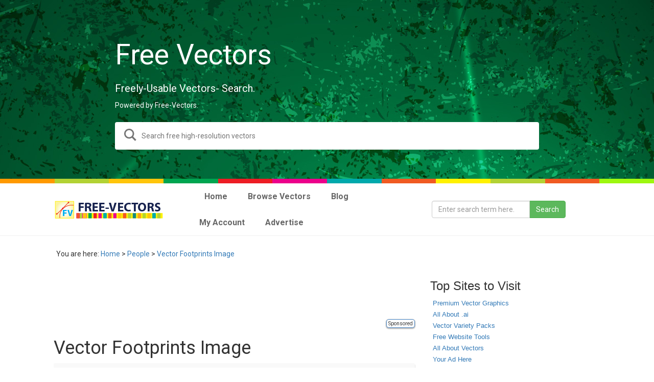

--- FILE ---
content_type: text/html; charset=UTF-8
request_url: https://dev.free-vectors.com/vector-footprints-image/
body_size: 14372
content:
<!DOCTYPE html>
<html lang="en-US">
<head>
<meta charset="UTF-8">
<meta name="viewport" content="width=device-width, initial-scale=1">
<link rel="profile" href="https://gmpg.org/xfn/11">
<link rel="pingback" href="https://dev.free-vectors.com/xmlrpc.php">

<!--[if lt IE 9]>
<script src="https://dev.free-vectors.com/wp-content/themes/my_responsive-v2-ssl/js/html5.js" type="text/javascript"></script>
<script src="//cdn.jsdelivr.net/respond/1.4.2/respond.min.js"></script>

<![endif]-->
<link rel="stylesheet" type="text/css" media="all" href="https://www.free-vectors.com/wp-content/themes/my_responsive-v2/style.css" />

<link rel='dns-prefetch' href='//ajax.googleapis.com' />
<link rel='dns-prefetch' href='//fonts.googleapis.com' />
<link rel='dns-prefetch' href='//s.w.org' />
<link rel='dns-prefetch' href='//i0.wp.com' />
<link rel='dns-prefetch' href='//i1.wp.com' />
<link rel='dns-prefetch' href='//i2.wp.com' />
<link rel='dns-prefetch' href='//c0.wp.com' />
		<!-- This site uses the Google Analytics by MonsterInsights plugin v7.15.0 - Using Analytics tracking - https://www.monsterinsights.com/ -->
							<script src="//www.googletagmanager.com/gtag/js?id=UA-187993748-1"  type="text/javascript" data-cfasync="false"></script>
			<script type="text/javascript" data-cfasync="false">
				var mi_version = '7.15.0';
				var mi_track_user = true;
				var mi_no_track_reason = '';
				
								var disableStr = 'ga-disable-UA-187993748-1';

				/* Function to detect opted out users */
				function __gtagTrackerIsOptedOut() {
					return document.cookie.indexOf( disableStr + '=true' ) > - 1;
				}

				/* Disable tracking if the opt-out cookie exists. */
				if ( __gtagTrackerIsOptedOut() ) {
					window[disableStr] = true;
				}

				/* Opt-out function */
				function __gtagTrackerOptout() {
					document.cookie = disableStr + '=true; expires=Thu, 31 Dec 2099 23:59:59 UTC; path=/';
					window[disableStr] = true;
				}

				if ( 'undefined' === typeof gaOptout ) {
					function gaOptout() {
						__gtagTrackerOptout();
					}
				}
								window.dataLayer = window.dataLayer || [];
				if ( mi_track_user ) {
					function __gtagTracker() {
						dataLayer.push( arguments );
					}
					__gtagTracker( 'js', new Date() );
					__gtagTracker( 'set', {
						'developer_id.dZGIzZG' : true,
						                    });
					__gtagTracker( 'config', 'UA-187993748-1', {
						forceSSL:true,link_attribution:true,					} );
					window.gtag = __gtagTracker;										(
						function () {
							/* https://developers.google.com/analytics/devguides/collection/analyticsjs/ */
							/* ga and __gaTracker compatibility shim. */
							var noopfn = function () {
								return null;
							};
							var noopnullfn = function () {
								return null;
							};
							var Tracker = function () {
								return null;
							};
							var p = Tracker.prototype;
							p.get = noopfn;
							p.set = noopfn;
							p.send = noopfn;
							var __gaTracker = function () {
								var len = arguments.length;
								if ( len === 0 ) {
									return;
								}
								var f = arguments[len - 1];
								if ( typeof f !== 'object' || f === null || typeof f.hitCallback !== 'function' ) {
									if ( 'send' === arguments[0] ) {
										if ( 'event' === arguments[1] ) {
											__gtagTracker( 'event', arguments[3], {
												'event_category': arguments[2],
												'event_label': arguments[4],
												'value': 1
											} );
											return;
										}
										if ( 'undefined' !== typeof ( arguments[1].hitType ) ) {
											var hitDetails = {};
											var gagtag_map = {
												'eventCategory': 'event_category',
												'eventAction': 'event_action',
												'eventLabel': 'event_label',
												'eventValue': 'event_value',
												'nonInteraction': 'non_interaction',
												'timingCategory': 'event_category',
												'timingVar': 'name',
												'timingValue': 'value',
												'timingLabel': 'event_label',
											};
											var gaKey;
											for ( gaKey in gagtag_map ) {
												if ( 'undefined' !== typeof arguments[1][gaKey] ) {
													hitDetails[gagtag_map[gaKey]] = arguments[1][gaKey];
												}
											}
											var action = 'timing' === arguments[1].hitType ? 'timing_complete' : arguments[1].eventAction;
											__gtagTracker( 'event', action, hitDetails );
										}
									}
									return;
								}
								try {
									f.hitCallback();
								} catch ( ex ) {
								}
							};
							__gaTracker.create = function () {
								return new Tracker();
							};
							__gaTracker.getByName = noopnullfn;
							__gaTracker.getAll = function () {
								return [];
							};
							__gaTracker.remove = noopfn;
							__gaTracker.loaded = true;
							window['__gaTracker'] = __gaTracker;
						}
					)();
									} else {
										console.log( "" );
					( function () {
						function __gtagTracker() {
							return null;
						}
						window['__gtagTracker'] = __gtagTracker;
						window['gtag'] = __gtagTracker;
					} )();
									}
			</script>
				<!-- / Google Analytics by MonsterInsights -->
				<script type="text/javascript">
			window._wpemojiSettings = {"baseUrl":"https:\/\/s.w.org\/images\/core\/emoji\/13.0.1\/72x72\/","ext":".png","svgUrl":"https:\/\/s.w.org\/images\/core\/emoji\/13.0.1\/svg\/","svgExt":".svg","source":{"concatemoji":"https:\/\/dev.free-vectors.com\/wp-includes\/js\/wp-emoji-release.min.js"}};
			!function(e,a,t){var n,r,o,i=a.createElement("canvas"),p=i.getContext&&i.getContext("2d");function s(e,t){var a=String.fromCharCode;p.clearRect(0,0,i.width,i.height),p.fillText(a.apply(this,e),0,0);e=i.toDataURL();return p.clearRect(0,0,i.width,i.height),p.fillText(a.apply(this,t),0,0),e===i.toDataURL()}function c(e){var t=a.createElement("script");t.src=e,t.defer=t.type="text/javascript",a.getElementsByTagName("head")[0].appendChild(t)}for(o=Array("flag","emoji"),t.supports={everything:!0,everythingExceptFlag:!0},r=0;r<o.length;r++)t.supports[o[r]]=function(e){if(!p||!p.fillText)return!1;switch(p.textBaseline="top",p.font="600 32px Arial",e){case"flag":return s([127987,65039,8205,9895,65039],[127987,65039,8203,9895,65039])?!1:!s([55356,56826,55356,56819],[55356,56826,8203,55356,56819])&&!s([55356,57332,56128,56423,56128,56418,56128,56421,56128,56430,56128,56423,56128,56447],[55356,57332,8203,56128,56423,8203,56128,56418,8203,56128,56421,8203,56128,56430,8203,56128,56423,8203,56128,56447]);case"emoji":return!s([55357,56424,8205,55356,57212],[55357,56424,8203,55356,57212])}return!1}(o[r]),t.supports.everything=t.supports.everything&&t.supports[o[r]],"flag"!==o[r]&&(t.supports.everythingExceptFlag=t.supports.everythingExceptFlag&&t.supports[o[r]]);t.supports.everythingExceptFlag=t.supports.everythingExceptFlag&&!t.supports.flag,t.DOMReady=!1,t.readyCallback=function(){t.DOMReady=!0},t.supports.everything||(n=function(){t.readyCallback()},a.addEventListener?(a.addEventListener("DOMContentLoaded",n,!1),e.addEventListener("load",n,!1)):(e.attachEvent("onload",n),a.attachEvent("onreadystatechange",function(){"complete"===a.readyState&&t.readyCallback()})),(n=t.source||{}).concatemoji?c(n.concatemoji):n.wpemoji&&n.twemoji&&(c(n.twemoji),c(n.wpemoji)))}(window,document,window._wpemojiSettings);
		</script>
		<style type="text/css">
img.wp-smiley,
img.emoji {
	display: inline !important;
	border: none !important;
	box-shadow: none !important;
	height: 1em !important;
	width: 1em !important;
	margin: 0 .07em !important;
	vertical-align: -0.1em !important;
	background: none !important;
	padding: 0 !important;
}
</style>
	<link rel='stylesheet' id='wp-block-library-css'  href='https://c0.wp.com/c/5.6.16/wp-includes/css/dist/block-library/style.min.css' type='text/css' media='all' />
<style id='wp-block-library-inline-css' type='text/css'>
.has-text-align-justify{text-align:justify;}
</style>
<link rel='stylesheet' id='contact-form-7-css'  href='https://dev.free-vectors.com/wp-content/plugins/contact-form-7/includes/css/styles.css' type='text/css' media='all' />
<link rel='stylesheet' id='multicolumn-category-widget-css'  href='https://dev.free-vectors.com/wp-content/plugins/multicolumn-category-widget/css/frontend.css' type='text/css' media='all' />
<link rel='stylesheet' id='ubermenu-roboto-css'  href='//fonts.googleapis.com/css?family=Roboto:,300,400,700' type='text/css' media='all' />
<link rel='stylesheet' id='monsterinsights-popular-posts-style-css'  href='https://dev.free-vectors.com/wp-content/plugins/google-analytics-for-wordpress/assets/css/frontend.min.css' type='text/css' media='all' />
<link rel='stylesheet' id='scap-plugin-styles-css'  href='https://dev.free-vectors.com/wp-content/plugins/wp-scap/public/assets/css/public.css' type='text/css' media='all' />
<link rel='stylesheet' id='ubermenu-css'  href='https://dev.free-vectors.com/wp-content/plugins/ubermenu/pro/assets/css/ubermenu.min.css' type='text/css' media='all' />
<link rel='stylesheet' id='ubermenu-clean-white-css'  href='https://dev.free-vectors.com/wp-content/plugins/ubermenu/pro/assets/css/skins/cleanwhite.css' type='text/css' media='all' />
<link rel='stylesheet' id='jetpack_css-css'  href='https://c0.wp.com/p/jetpack/9.2.4/css/jetpack.css' type='text/css' media='all' />
<script type='text/javascript' src='https://ajax.googleapis.com/ajax/libs/jquery/1.11.3/jquery.min.js' id='jquery-js'></script>
<script type='text/javascript' id='monsterinsights-frontend-script-js-extra'>
/* <![CDATA[ */
var monsterinsights_frontend = {"js_events_tracking":"true","download_extensions":"doc,pdf,ppt,zip,xls,docx,pptx,xlsx","inbound_paths":"[{\"path\":\"\\\/go\\\/\",\"label\":\"affiliate\"},{\"path\":\"\\\/recommend\\\/\",\"label\":\"affiliate\"}]","home_url":"https:\/\/dev.free-vectors.com","hash_tracking":"false","ua":"UA-187993748-1"};
/* ]]> */
</script>
<script type='text/javascript' src='https://dev.free-vectors.com/wp-content/plugins/google-analytics-for-wordpress/assets/js/frontend-gtag.min.js' id='monsterinsights-frontend-script-js'></script>
<script type='text/javascript' src='https://dev.free-vectors.com/wp-content/plugins/wp-scap/public/assets/js/public.js' id='scap-plugin-script-js'></script>
<link rel="https://api.w.org/" href="https://dev.free-vectors.com/wp-json/" /><link rel="alternate" type="application/json" href="https://dev.free-vectors.com/wp-json/wp/v2/posts/9634" /><link rel="alternate" type="application/json+oembed" href="https://dev.free-vectors.com/wp-json/oembed/1.0/embed?url=https%3A%2F%2Fdev.free-vectors.com%2Fvector-footprints-image%2F" />
<link rel="alternate" type="text/xml+oembed" href="https://dev.free-vectors.com/wp-json/oembed/1.0/embed?url=https%3A%2F%2Fdev.free-vectors.com%2Fvector-footprints-image%2F&#038;format=xml" />
<style id="ubermenu-custom-generated-css">
/** UberMenu Custom Menu Styles (Customizer) **/
/* main */
.ubermenu-main .ubermenu-item-level-0 > .ubermenu-target { font-size:16px; }
.ubermenu-main .ubermenu-nav .ubermenu-item.ubermenu-item-level-0 > .ubermenu-target { font-weight:bold; }
.ubermenu-main, .ubermenu-main .ubermenu-target, .ubermenu-main .ubermenu-nav .ubermenu-item-level-0 .ubermenu-target, .ubermenu-main div, .ubermenu-main p, .ubermenu-main input { font-family:'Roboto', sans-serif; font-weight:300; }


/* Status: Loaded from Transient */

</style><style type='text/css'>img#wpstats{display:none}</style>			<style type="text/css">
				/* If html does not have either class, do not show lazy loaded images. */
				html:not( .jetpack-lazy-images-js-enabled ):not( .js ) .jetpack-lazy-image {
					display: none;
				}
			</style>
			<script>
				document.documentElement.classList.add(
					'jetpack-lazy-images-js-enabled'
				);
			</script>
		
<!-- Jetpack Open Graph Tags -->
<meta property="og:type" content="article" />
<meta property="og:title" content="Vector Footprints Image" />
<meta property="og:url" content="https://dev.free-vectors.com/vector-footprints-image/" />
<meta property="og:description" content="Footprints Vector" />
<meta property="article:published_time" content="2018-04-09T14:10:54+00:00" />
<meta property="article:modified_time" content="2014-08-04T08:21:25+00:00" />
<meta property="og:site_name" content="Free Vector Graphics Download | Free Vector Clip Art Packs | Free-Vectors.com" />
<meta property="og:image" content="https://s0.wp.com/i/blank.jpg" />
<meta property="og:locale" content="en_US" />
<meta name="twitter:text:title" content="Vector Footprints Image" />
<meta name="twitter:card" content="summary" />

<!-- End Jetpack Open Graph Tags -->
<!-- Meta Tags -->	
 
<meta name="description" content="Footprints Vector
. Free stock vector from Category People. Free Vector tagged as  Barefoot Free Vectors Download, Black Free Vectors Download, Boy Free Vectors Download, Clip Art Free Vectors Download, Foot Free Vectors Download,  "/> 
<title>Vector Footprints Image | Download Free Vector Art | Free-Vectors </title>   
    
	<!-- end Meta Tags -->	

<link rel="shortcut icon" href="https://www.free-vectors.com/wp-content/themes/my_responsive-v2/favicon.ico"/>
<link rel="dns-prefetch" href="https://connect.facebook.net" />
<link rel="dns-prefetch" href="https://apis.google.com" />
<link rel="dns-prefetch" href="https://www.vizury.com" />
<link rel="dns-prefetch" href="https://platform.twitter.com" />
<link rel="dns-prefetch" href="https://pagead2.googlesyndication.com" />
<link rel="dns-prefetch" href="//s3.buysellads.com">
<link rel="dns-prefetch" href="//www.google-analytics.com">
<link rel="dns-prefetch" href="//stats.buysellads.com">
<link rel="dns-prefetch" href="//apis.google.com">
<link rel="dns-prefetch" href="//plusone.google.com">
<link rel="dns-prefetch" href="https://www.gstatic.com" />
<link rel="dns-prefetch" href="https://pagead2.googlesyndication.com" />
<link rel="dns-prefetch" href="https://googleads.g.doubleclick.net" />
<link rel="dns-prefetch" href="https://s-static.ak.facebook.com" />
<link rel="dns-prefetch" href="https://static.ak.facebook.com" />
<link rel="dns-prefetch" href="https://cdn.adfront.org" />
<link rel="dns-prefetch" href="https://www.gstatic.com" />
 <link rel="profile" href="https://gmpg.org/xfn/11" />

<!-- Umami analytics -->
	<script async defer data-website-id="215097ed-aa71-41ec-bfb6-456a1e0b72a7" src="https://analytics.bizinabox.com/umami.js"></script>
<!-- 	google ads -->
	<script data-ad-client="ca-pub-6222751038700130" async src="https://pagead2.googlesyndication.com/pagead/js/adsbygoogle.js"></script>
</head>

<style>
    .premium_badge {position: absolute;bottom: 10px;right: 10px;padding: 3px 5px;background: 0 0;text-transform: uppercase;font-size: 12px;opacity: .8;line-height: 12px;color:#fff;}
    .thumbnail {position:relative;}
    .premium_badge.premium{border:1px solid #4d8ac9;background-color:#4d8ac9}
</style>
<body class="post-template-default single single-post postid-9634 single-format-standard group-blog">
  <div id="page" class="hfeed site container-fluid">
	  
	  

<!-- 	  Biz Ad Area Start -->
<!-- 	  <div class="container">
          <div style="display:flex;justify-content: center;align-items:center;">
              
              <div class="m-1" style="margin:5px;">
                  <img src="https://free-vectors.com/wp-content/uploads/2021/03/decorative-banner3.jpg" alt="" style="max-width:100%;">
              </div>
              <div class="bz_ad bz_ad_i_1 m-1" style="margin:5px;margin-left:20px;"></div>
          </div>
      </div> -->
<!-- 	  Biz Ad Area End -->
	  
	  

    <!--Hero Image-->
    <style>

        .progressive {
            position: relative;
            display: block;
            overflow: hidden;
            outline: none;
        }

        .progressive img {
            display: block;
            width: 100%;
            max-width: none;
            height: auto;
            border: 0;
            z-index:99;
        }

        .progressive img.preview {
            filter: blur(2vw);
            transform: scale(1.05);
        }

        .progressive img.reveal {
            position: absolute;
            left: 0;
            top: 0;
            -webkit-animation: progressiveReveal 1s ease;
            animation: progressiveReveal 1s ease;
        }

        @-webkit-keyframes progressiveReveal {
            0% {
                transform: scale(1.02);
                opacity: 0;
            }

            to {
                transform: scale(1);
                opacity: 1;
            }
        }

        @keyframes progressiveReveal {
            0% {
                transform: scale(1.02);
                opacity: 0;
            }

            to {
                transform: scale(1);
                opacity: 1;
            }
        }
        .home_main_area {
            max-height: 350px;
            width: 100%;
            height: 100vh;
            background-size: cover;
            background-position: center center;
            background-repeat: no-repeat;
            display: flex;
            align-items: center;
            justify-content: center;
            position: relative;
            margin: 0;
        }
        .img-bg-effect {
            pointer-events: none;
            position: absolute;
            width: 100% !important;
            height: 100% !important;
            -o-object-fit: cover;
            object-fit: cover;
            z-index: -1;
        }
        .home_main_area .overlay {
            position: absolute;
            top: 0;
            left: 0;
            right: 0;
            bottom: 0;
            background-color: #01041540;
        }
        .z-99 {
            z-index: 99;
        }
        .home_main_area .content_area {
            max-width: 100%;
            width: 850px;
            text-align: left;
            color: #fff;
            padding: 10px;
        }
        .fs-55rem {
            font-size: 5.5rem;
        }
        .fs-2rem {
            font-size: 2rem;
        }
        .mb-2{
            margin-bottom: 1.5rem !important;
        }
        .mb-4 {
            margin-bottom: 2.5rem !important;
        }
        .search_input_group {
            position: relative;
            width: 100%;
        }
        .search_input_group .search_icon {
            position: absolute;
            left: 18px;
            top: 13px;
        }
        .search_input_group .home_search_input {
            width: 100%;
            height: 54px;
            border-radius: 4px;
            color: #333;
            padding: 5px 50px;
            border: 2px solid #757575;
        }
		.search_input_group .home_search_input:focus {
			border:2px solid #4d8ac9 !important;
            outline:none;
            box-shadow:none;
		}
        .search_input_group .home_search_input.border-transparent {
            border-color: transparent;
        }
    </style>

    <script src="https://app.free-vectors.com/assets/vendors/progressive-image/progressive-image.js"></script>

    <figure data-href="https://free-vectors.com/wp-content/uploads/2021/04/header-378.jpg" class="home_main_area  progressive replace img-bg-effect-container text-center search_remove_area">
    <img src="https://free-vectors.com/wp-content/uploads/2021/04/header-378.jpg" alt="" class="img-bg preview img-bg-effect">
    <div class="overlay"></div>
    <form method="get" action="https://www.free-vectors.com/" id="searchform" class="z-99">
        <div class="content_area z-99">
            <h1 class="mb-4 fs-55rem">Free Vectors</h1>
            <h5  class="mb-2 fs-2rem">Freely-Usable Vectors- Search.</h5>
            <h5  class="mb-4 fs-2rem4">Powered by Free-Vectors.</h5>
            <div class="input_group search_input_group">
                <div class="search_icon">
                    <svg xmlns="http://www.w3.org/2000/svg" width="24" height="24" viewBox="0 0 24 24" fill="#757575"><path d="M23.809 21.646l-6.205-6.205c1.167-1.605 1.857-3.579 1.857-5.711 0-5.365-4.365-9.73-9.731-9.73-5.365 0-9.73 4.365-9.73 9.73 0 5.366 4.365 9.73 9.73 9.73 2.034 0 3.923-.627 5.487-1.698l6.238 6.238 2.354-2.354zm-20.955-11.916c0-3.792 3.085-6.877 6.877-6.877s6.877 3.085 6.877 6.877-3.085 6.877-6.877 6.877c-3.793 0-6.877-3.085-6.877-6.877z"/></svg>
                </div>
                <input type="text" class="home_search_input border-transparent" name="s" placeholder="Search free high-resolution vectors">
            </div>
        </div>
    </form>
    </figure>

<!--Hero Image-->
	  
<div class="container-fluid" > <div class="row" >
 
 <div class="col-xs-1" style="background:#FF9900; height:9px"></div>
   <div class="col-xs-1" style="background:#B2D234; height:9px"></div>
     <div class="col-xs-1" style="background:#FFC50A; height:9px"></div>
       <div class="col-xs-1" style="background:#00A550; height:9px"></div>
         <div class="col-xs-1" style="background:#ED1C24; height:9px"></div>
           <div class="col-xs-1" style="background:#EC008B; height:9px"></div>
             <div class="col-xs-1" style="background:#00A9AC; height:9px"></div>
               <div class="col-xs-1" style="background:#F05A22; height:9px"></div>
                 <div class="col-xs-1" style="background:#FFF100; height:9px"></div>
                   <div class="col-xs-1" style="background:#B2D234; height:9px"></div>
                     <div class="col-xs-1" style="background:#F05A22; height:9px"></div>
                       <div class="col-xs-1" style="background:#9DF70F; height:9px"></div>
</div> </div>
<div class="container-fluid headermenu">
<div class="container">
<div class="row display-table">
<div class="col-md-3 col-xs-6 col-sm-6 display-cell">
<a href="https://free-vectors.com/"><img src="https://i0.wp.com/www.free-vectors.com/wp-content/themes/my_responsive-v2/freevectors-logo.png?ssl=1" class="img-responsive center-block" alt="Free Vectors" /> </a> 
</div> 
 <div class="col-md-5 col-xs-6 col-sm-6 display-cell">
 
<!-- UberMenu [Configuration:main] [Theme Loc:primary] [Integration:api] -->
<a class="ubermenu-responsive-toggle ubermenu-responsive-toggle-main ubermenu-skin-clean-white ubermenu-loc-primary" data-ubermenu-target="ubermenu-main-3233-primary"><i class="fa fa-bars"></i>Menu</a><nav id="ubermenu-main-3233-primary" class="ubermenu ubermenu-nojs ubermenu-main ubermenu-menu-3233 ubermenu-loc-primary ubermenu-responsive ubermenu-responsive-default ubermenu-responsive-collapse ubermenu-horizontal ubermenu-transition-slide ubermenu-trigger-hover_intent ubermenu-skin-clean-white  ubermenu-bar-align-full ubermenu-items-align-left ubermenu-retractors-responsive"><ul id="ubermenu-nav-main-3233-primary" class="ubermenu-nav"><li id="menu-item-6502" class="ubermenu-item ubermenu-item-type-custom ubermenu-item-object-custom ubermenu-item-6502 ubermenu-item-level-0 ubermenu-column ubermenu-column-auto" ><a class="ubermenu-target ubermenu-target-with-icon ubermenu-item-layout-default ubermenu-item-layout-icon_left" href="https://free-vectors.com" tabindex="0"><i class="ubermenu-icon fa fa-home"></i><span class="ubermenu-target-title ubermenu-target-text">Home</span></a></li><li id="menu-item-15975" class="ubermenu-item ubermenu-item-type-custom ubermenu-item-object-custom ubermenu-item-has-children ubermenu-item-15975 ubermenu-item-level-0 ubermenu-column ubermenu-column-auto ubermenu-has-submenu-drop ubermenu-has-submenu-mega" ><span class="ubermenu-target ubermenu-item-layout-default ubermenu-item-layout-text_only" tabindex="0"><span class="ubermenu-target-title ubermenu-target-text">Browse Vectors</span></span><ul class="ubermenu-submenu ubermenu-submenu-id-15975 ubermenu-submenu-type-mega ubermenu-submenu-drop ubermenu-submenu-align-full_width ubermenu-autoclear" ><li id="menu-item-15976" class="ubermenu-item ubermenu-item-type-taxonomy ubermenu-item-object-category ubermenu-item-15976 ubermenu-item-auto ubermenu-item-header ubermenu-item-level-1 ubermenu-column ubermenu-column-1-4" ><a class="ubermenu-target ubermenu-item-layout-default ubermenu-item-layout-text_only" href="https://dev.free-vectors.com/vectors/animals/"><span class="ubermenu-target-title ubermenu-target-text">Animals</span></a></li><li id="menu-item-15977" class="ubermenu-item ubermenu-item-type-taxonomy ubermenu-item-object-category ubermenu-item-15977 ubermenu-item-auto ubermenu-item-header ubermenu-item-level-1 ubermenu-column ubermenu-column-1-4" ><a class="ubermenu-target ubermenu-item-layout-default ubermenu-item-layout-text_only" href="https://dev.free-vectors.com/vectors/background-designs/"><span class="ubermenu-target-title ubermenu-target-text">Backgrounds</span></a></li><li id="menu-item-15979" class="ubermenu-item ubermenu-item-type-taxonomy ubermenu-item-object-category ubermenu-item-15979 ubermenu-item-auto ubermenu-item-header ubermenu-item-level-1 ubermenu-column ubermenu-column-1-4" ><a class="ubermenu-target ubermenu-item-layout-default ubermenu-item-layout-text_only" href="https://dev.free-vectors.com/vectors/banners-frames/"><span class="ubermenu-target-title ubermenu-target-text">Banners &#038; Frames</span></a></li><li id="menu-item-15980" class="ubermenu-item ubermenu-item-type-taxonomy ubermenu-item-object-category ubermenu-item-15980 ubermenu-item-auto ubermenu-item-header ubermenu-item-level-1 ubermenu-column ubermenu-column-1-4" ><a class="ubermenu-target ubermenu-item-layout-default ubermenu-item-layout-text_only" href="https://dev.free-vectors.com/vectors/buildings/"><span class="ubermenu-target-title ubermenu-target-text">Buildings</span></a></li><li id="menu-item-15981" class="ubermenu-item ubermenu-item-type-taxonomy ubermenu-item-object-category ubermenu-item-15981 ubermenu-item-auto ubermenu-item-header ubermenu-item-level-1 ubermenu-column ubermenu-column-1-4" ><a class="ubermenu-target ubermenu-item-layout-default ubermenu-item-layout-text_only" href="https://dev.free-vectors.com/vectors/business-finance/"><span class="ubermenu-target-title ubermenu-target-text">Business &amp; Finance</span></a></li><li id="menu-item-15982" class="ubermenu-item ubermenu-item-type-taxonomy ubermenu-item-object-category ubermenu-item-15982 ubermenu-item-auto ubermenu-item-header ubermenu-item-level-1 ubermenu-column ubermenu-column-1-4" ><a class="ubermenu-target ubermenu-item-layout-default ubermenu-item-layout-text_only" href="https://dev.free-vectors.com/vectors/celebrations-holidays/"><span class="ubermenu-target-title ubermenu-target-text">Celebrations &amp; Holidays</span></a></li><li id="menu-item-15983" class="ubermenu-item ubermenu-item-type-taxonomy ubermenu-item-object-category ubermenu-item-15983 ubermenu-item-auto ubermenu-item-header ubermenu-item-level-1 ubermenu-column ubermenu-column-1-4" ><a class="ubermenu-target ubermenu-item-layout-default ubermenu-item-layout-text_only" href="https://dev.free-vectors.com/vectors/christmas-vectors/"><span class="ubermenu-target-title ubermenu-target-text">Christmas</span></a></li><li id="menu-item-15984" class="ubermenu-item ubermenu-item-type-taxonomy ubermenu-item-object-category ubermenu-item-15984 ubermenu-item-auto ubermenu-item-header ubermenu-item-level-1 ubermenu-column ubermenu-column-1-4" ><a class="ubermenu-target ubermenu-item-layout-default ubermenu-item-layout-text_only" href="https://dev.free-vectors.com/vectors/decorative-floral/"><span class="ubermenu-target-title ubermenu-target-text">Decorative &amp; Floral</span></a></li><li id="menu-item-15985" class="ubermenu-item ubermenu-item-type-taxonomy ubermenu-item-object-category ubermenu-item-15985 ubermenu-item-auto ubermenu-item-header ubermenu-item-level-1 ubermenu-column ubermenu-column-1-4" ><a class="ubermenu-target ubermenu-item-layout-default ubermenu-item-layout-text_only" href="https://dev.free-vectors.com/vectors/design-elements/"><span class="ubermenu-target-title ubermenu-target-text">Design Elements</span></a></li><li id="menu-item-15986" class="ubermenu-item ubermenu-item-type-taxonomy ubermenu-item-object-category ubermenu-item-15986 ubermenu-item-auto ubermenu-item-header ubermenu-item-level-1 ubermenu-column ubermenu-column-1-4" ><a class="ubermenu-target ubermenu-item-layout-default ubermenu-item-layout-text_only" href="https://dev.free-vectors.com/vectors/easter-vector/"><span class="ubermenu-target-title ubermenu-target-text">Easter</span></a></li><li id="menu-item-15987" class="ubermenu-item ubermenu-item-type-taxonomy ubermenu-item-object-category ubermenu-item-15987 ubermenu-item-auto ubermenu-item-header ubermenu-item-level-1 ubermenu-column ubermenu-column-1-4" ><a class="ubermenu-target ubermenu-item-layout-default ubermenu-item-layout-text_only" href="https://dev.free-vectors.com/vectors/food/"><span class="ubermenu-target-title ubermenu-target-text">Food</span></a></li><li id="menu-item-15988" class="ubermenu-item ubermenu-item-type-taxonomy ubermenu-item-object-category ubermenu-item-15988 ubermenu-item-auto ubermenu-item-header ubermenu-item-level-1 ubermenu-column ubermenu-column-1-4" ><a class="ubermenu-target ubermenu-item-layout-default ubermenu-item-layout-text_only" href="https://dev.free-vectors.com/vectors/grunge-splatters/"><span class="ubermenu-target-title ubermenu-target-text">Grunge &amp; Splatters</span></a></li><li id="menu-item-15989" class="ubermenu-item ubermenu-item-type-taxonomy ubermenu-item-object-category ubermenu-item-15989 ubermenu-item-auto ubermenu-item-header ubermenu-item-level-1 ubermenu-column ubermenu-column-1-4" ><a class="ubermenu-target ubermenu-item-layout-default ubermenu-item-layout-text_only" href="https://dev.free-vectors.com/vectors/halloween-vectors/"><span class="ubermenu-target-title ubermenu-target-text">Halloween</span></a></li><li id="menu-item-15990" class="ubermenu-item ubermenu-item-type-taxonomy ubermenu-item-object-category ubermenu-item-15990 ubermenu-item-auto ubermenu-item-header ubermenu-item-level-1 ubermenu-column ubermenu-column-1-4" ><a class="ubermenu-target ubermenu-item-layout-default ubermenu-item-layout-text_only" href="https://dev.free-vectors.com/vectors/heraldry/"><span class="ubermenu-target-title ubermenu-target-text">Heraldry</span></a></li><li id="menu-item-15991" class="ubermenu-item ubermenu-item-type-taxonomy ubermenu-item-object-category ubermenu-item-15991 ubermenu-item-auto ubermenu-item-header ubermenu-item-level-1 ubermenu-column ubermenu-column-1-4" ><a class="ubermenu-target ubermenu-item-layout-default ubermenu-item-layout-text_only" href="https://dev.free-vectors.com/vectors/free-icons/"><span class="ubermenu-target-title ubermenu-target-text">Icons</span></a></li><li id="menu-item-16759" class="ubermenu-item ubermenu-item-type-taxonomy ubermenu-item-object-category ubermenu-item-16759 ubermenu-item-auto ubermenu-item-header ubermenu-item-level-1 ubermenu-column ubermenu-column-1-4" ><a class="ubermenu-target ubermenu-item-layout-default ubermenu-item-layout-text_only" href="https://dev.free-vectors.com/vectors/legal-vectors-free-download/"><span class="ubermenu-target-title ubermenu-target-text">Law</span></a></li><li id="menu-item-15992" class="ubermenu-item ubermenu-item-type-taxonomy ubermenu-item-object-category ubermenu-item-15992 ubermenu-item-auto ubermenu-item-header ubermenu-item-level-1 ubermenu-column ubermenu-column-1-4" ><a class="ubermenu-target ubermenu-item-layout-default ubermenu-item-layout-text_only" href="https://dev.free-vectors.com/vectors/map/"><span class="ubermenu-target-title ubermenu-target-text">Map</span></a></li><li id="menu-item-15993" class="ubermenu-item ubermenu-item-type-taxonomy ubermenu-item-object-category ubermenu-item-15993 ubermenu-item-auto ubermenu-item-header ubermenu-item-level-1 ubermenu-column ubermenu-column-1-4" ><a class="ubermenu-target ubermenu-item-layout-default ubermenu-item-layout-text_only" href="https://dev.free-vectors.com/vectors/marble-background/"><span class="ubermenu-target-title ubermenu-target-text">Marble Background</span></a></li><li id="menu-item-15994" class="ubermenu-item ubermenu-item-type-taxonomy ubermenu-item-object-category ubermenu-item-15994 ubermenu-item-auto ubermenu-item-header ubermenu-item-level-1 ubermenu-column ubermenu-column-1-4" ><a class="ubermenu-target ubermenu-item-layout-default ubermenu-item-layout-text_only" href="https://dev.free-vectors.com/vectors/mixed/"><span class="ubermenu-target-title ubermenu-target-text">Mixed</span></a></li><li id="menu-item-15995" class="ubermenu-item ubermenu-item-type-taxonomy ubermenu-item-object-category ubermenu-item-15995 ubermenu-item-auto ubermenu-item-header ubermenu-item-level-1 ubermenu-column ubermenu-column-1-4" ><a class="ubermenu-target ubermenu-item-layout-default ubermenu-item-layout-text_only" href="https://dev.free-vectors.com/vectors/music/"><span class="ubermenu-target-title ubermenu-target-text">Music</span></a></li><li id="menu-item-15996" class="ubermenu-item ubermenu-item-type-taxonomy ubermenu-item-object-category ubermenu-item-15996 ubermenu-item-auto ubermenu-item-header ubermenu-item-level-1 ubermenu-column ubermenu-column-1-4" ><a class="ubermenu-target ubermenu-item-layout-default ubermenu-item-layout-text_only" href="https://dev.free-vectors.com/vectors/nature/"><span class="ubermenu-target-title ubermenu-target-text">Nature</span></a></li><li id="menu-item-15997" class="ubermenu-item ubermenu-item-type-taxonomy ubermenu-item-object-category ubermenu-item-15997 ubermenu-item-auto ubermenu-item-header ubermenu-item-level-1 ubermenu-column ubermenu-column-1-4" ><a class="ubermenu-target ubermenu-item-layout-default ubermenu-item-layout-text_only" href="https://dev.free-vectors.com/vectors/new-year-vectors/"><span class="ubermenu-target-title ubermenu-target-text">New Year</span></a></li><li id="menu-item-15998" class="ubermenu-item ubermenu-item-type-taxonomy ubermenu-item-object-category ubermenu-item-15998 ubermenu-item-auto ubermenu-item-header ubermenu-item-level-1 ubermenu-column ubermenu-column-1-4" ><a class="ubermenu-target ubermenu-item-layout-default ubermenu-item-layout-text_only" href="https://dev.free-vectors.com/vectors/objects/"><span class="ubermenu-target-title ubermenu-target-text">Objects</span></a></li><li id="menu-item-15999" class="ubermenu-item ubermenu-item-type-taxonomy ubermenu-item-object-category ubermenu-item-15999 ubermenu-item-auto ubermenu-item-header ubermenu-item-level-1 ubermenu-column ubermenu-column-1-4" ><a class="ubermenu-target ubermenu-item-layout-default ubermenu-item-layout-text_only" href="https://dev.free-vectors.com/vectors/ornaments/"><span class="ubermenu-target-title ubermenu-target-text">Ornaments</span></a></li><li id="menu-item-16000" class="ubermenu-item ubermenu-item-type-taxonomy ubermenu-item-object-category ubermenu-current-post-ancestor ubermenu-current-menu-parent ubermenu-current-post-parent ubermenu-item-16000 ubermenu-item-auto ubermenu-item-header ubermenu-item-level-1 ubermenu-column ubermenu-column-1-4" ><a class="ubermenu-target ubermenu-item-layout-default ubermenu-item-layout-text_only" href="https://dev.free-vectors.com/vectors/people/"><span class="ubermenu-target-title ubermenu-target-text">People</span></a></li><li id="menu-item-16001" class="ubermenu-item ubermenu-item-type-taxonomy ubermenu-item-object-category ubermenu-item-16001 ubermenu-item-auto ubermenu-item-header ubermenu-item-level-1 ubermenu-column ubermenu-column-1-4" ><a class="ubermenu-target ubermenu-item-layout-default ubermenu-item-layout-text_only" href="https://dev.free-vectors.com/vectors/popular-vectors/"><span class="ubermenu-target-title ubermenu-target-text">Popular Vectors</span></a></li><li id="menu-item-16003" class="ubermenu-item ubermenu-item-type-taxonomy ubermenu-item-object-category ubermenu-item-16003 ubermenu-item-auto ubermenu-item-header ubermenu-item-level-1 ubermenu-column ubermenu-column-1-4" ><a class="ubermenu-target ubermenu-item-layout-default ubermenu-item-layout-text_only" href="https://dev.free-vectors.com/vectors/religion/"><span class="ubermenu-target-title ubermenu-target-text">Religion</span></a></li><li id="menu-item-16004" class="ubermenu-item ubermenu-item-type-taxonomy ubermenu-item-object-category ubermenu-item-16004 ubermenu-item-auto ubermenu-item-header ubermenu-item-level-1 ubermenu-column ubermenu-column-1-4" ><a class="ubermenu-target ubermenu-item-layout-default ubermenu-item-layout-text_only" href="https://dev.free-vectors.com/vectors/patterns/"><span class="ubermenu-target-title ubermenu-target-text">Seamless Pattern</span></a></li><li id="menu-item-16005" class="ubermenu-item ubermenu-item-type-taxonomy ubermenu-item-object-category ubermenu-item-16005 ubermenu-item-auto ubermenu-item-header ubermenu-item-level-1 ubermenu-column ubermenu-column-1-4" ><a class="ubermenu-target ubermenu-item-layout-default ubermenu-item-layout-text_only" href="https://dev.free-vectors.com/vectors/signs-symbols/"><span class="ubermenu-target-title ubermenu-target-text">Signs &amp; Symbols</span></a></li><li id="menu-item-16006" class="ubermenu-item ubermenu-item-type-taxonomy ubermenu-item-object-category ubermenu-item-16006 ubermenu-item-auto ubermenu-item-header ubermenu-item-level-1 ubermenu-column ubermenu-column-1-4" ><a class="ubermenu-target ubermenu-item-layout-default ubermenu-item-layout-text_only" href="https://dev.free-vectors.com/vectors/skull-bones/"><span class="ubermenu-target-title ubermenu-target-text">Skull &amp; Bones</span></a></li><li id="menu-item-16007" class="ubermenu-item ubermenu-item-type-taxonomy ubermenu-item-object-category ubermenu-item-16007 ubermenu-item-auto ubermenu-item-header ubermenu-item-level-1 ubermenu-column ubermenu-column-1-4" ><a class="ubermenu-target ubermenu-item-layout-default ubermenu-item-layout-text_only" href="https://dev.free-vectors.com/vectors/t-shirt-designs/"><span class="ubermenu-target-title ubermenu-target-text">T-shirt Designs</span></a></li><li id="menu-item-16008" class="ubermenu-item ubermenu-item-type-taxonomy ubermenu-item-object-category ubermenu-item-16008 ubermenu-item-auto ubermenu-item-header ubermenu-item-level-1 ubermenu-column ubermenu-column-1-4" ><a class="ubermenu-target ubermenu-item-layout-default ubermenu-item-layout-text_only" href="https://dev.free-vectors.com/vectors/t-shirt-templates/"><span class="ubermenu-target-title ubermenu-target-text">T-shirt Templates</span></a></li><li id="menu-item-16009" class="ubermenu-item ubermenu-item-type-taxonomy ubermenu-item-object-category ubermenu-item-16009 ubermenu-item-auto ubermenu-item-header ubermenu-item-level-1 ubermenu-column ubermenu-column-1-4" ><a class="ubermenu-target ubermenu-item-layout-default ubermenu-item-layout-text_only" href="https://dev.free-vectors.com/vectors/transport/"><span class="ubermenu-target-title ubermenu-target-text">Transport</span></a></li><li id="menu-item-16011" class="ubermenu-item ubermenu-item-type-taxonomy ubermenu-item-object-category ubermenu-item-16011 ubermenu-item-auto ubermenu-item-header ubermenu-item-level-1 ubermenu-column ubermenu-column-1-4" ><a class="ubermenu-target ubermenu-item-layout-default ubermenu-item-layout-text_only" href="https://dev.free-vectors.com/vectors/valentines-day-vectors/"><span class="ubermenu-target-title ubermenu-target-text">Valentine&#8217;s Day</span></a></li><li id="menu-item-16012" class="ubermenu-item ubermenu-item-type-taxonomy ubermenu-item-object-category ubermenu-item-16012 ubermenu-item-auto ubermenu-item-header ubermenu-item-level-1 ubermenu-column ubermenu-column-1-4" ><a class="ubermenu-target ubermenu-item-layout-default ubermenu-item-layout-text_only" href="https://dev.free-vectors.com/vectors/vintage/"><span class="ubermenu-target-title ubermenu-target-text">Vintage</span></a></li></ul></li><li id="menu-item-17001" class="ubermenu-item ubermenu-item-type-custom ubermenu-item-object-custom ubermenu-item-17001 ubermenu-item-level-0 ubermenu-column ubermenu-column-auto" ><a class="ubermenu-target ubermenu-item-layout-default ubermenu-item-layout-text_only" href="https://app.free-vectors.com/blog" tabindex="0"><span class="ubermenu-target-title ubermenu-target-text">Blog</span></a></li><li id="menu-item-16889" class="ubermenu-item ubermenu-item-type-custom ubermenu-item-object-custom ubermenu-item-16889 ubermenu-item-level-0 ubermenu-column ubermenu-column-auto" ><a class="ubermenu-target ubermenu-item-layout-default ubermenu-item-layout-text_only" href="https://app.free-vectors.com/account/vectors" tabindex="0"><span class="ubermenu-target-title ubermenu-target-text">My Account</span></a></li><li id="menu-item-16951" class="ubermenu-item ubermenu-item-type-custom ubermenu-item-object-custom ubermenu-item-16951 ubermenu-item-level-0 ubermenu-column ubermenu-column-auto" ><a class="ubermenu-target ubermenu-item-layout-default ubermenu-item-layout-text_only" href="https://app.free-vectors.com/siteAds" tabindex="0"><span class="ubermenu-target-title ubermenu-target-text">Advertise</span></a></li></ul></nav>
<!-- End UberMenu -->
 </div>
  <div class="col-md-4 hidden-sm hidden-xs display-cell">
    <form role="search" method="get" id="searchform" class="form-search" action="https://www.free-vectors.com/">
			  <div class="input-group" style="width: 75%;">
			    <input type="text"  name="s" class="form-control" placeholder="Enter search term here.">
			    <span class="input-group-btn">
			      <input type="submit" id="searchsubmit" value="Search" class="btn btn-success">
			    </span>
			  </div>
			</form>
  </div>  
</div>  <div class="visible-sm visible-xs">
       <div class="row">
<div class="col-sm-2 col-xs-2"> </div> <div class="col-xs-10 col-sm-10" style="margin-top:15px";>
 <form role="search" method="get" id="searchform" class="form-search" action="https://www.free-vectors.com/">
			  <div class="input-group" style="width: 75%;">
			    <input type="text"  name="s" class="form-control" placeholder="Enter search term here.">
			    <span class="input-group-btn">
			      <input type="submit" id="searchsubmit" value="Search" class="btn btn-success">
			    </span>
			  </div>
			</form>
  </div>  <div class="col-sm-2 col-xs-2"> </div>  </div>  </div> 
</div> </div>

<!-- #masthead -->

	<div id="content" class="site-content">

<style>
.shutters{
    height:200px;
min-height:170px;
    overflow: hidden;padding:5px;
}
.shutters img {
       width: 100%;
    height: auto;   
       
}

.color1 { 
 color : #b403ba; 
}

.color2 { 
 color : #01676d ;
}

.color3 { 
 color : #990099; }
.color4 { 
 color : #ffcc00; }
.color5 { 
 color : #00BF10; }
.color6 { 
 color : 001eff; }
.color7 { 
 color : #777; 
}
color8 { 
 color : #777; 
}

</style>

 


 





<div class="container" >
<div class="row" id="contentsingle" style="
    padding-left: 20px;
    padding-right: 15px;
    max-width: 1366px;padding-top: 25px;
    margin: 0 auto;
"> <div style="padding-left:20px;padding-bottom:20px">
<div class="dp_breadcrumb_main" xmlns:v="http://rdf.data-vocabulary.org/#">You are here: <span class="dp_breadcrumb_span_home" typeof="v:Breadcrumb"><a class="dp_breadcrumb_a_home" rel="v:url" property="v:title" href="https://dev.free-vectors.com">Home</a></span> > <span class="dp_breadcrumb_span_1 dp_breadcrumb_span_last" typeof="v:Breadcrumb"><a class="dp_breadcrumb_a_1 dp_breadcrumb_a_last" rel="v:url" property="v:title" href="https://dev.free-vectors.com/vectors/people/" title="People" >People</a></span> > <span class="dp_breadcrumb_span_2 dp_breadcrumb_span_last" typeof="v:Breadcrumb"><a class="dp_breadcrumb_a_2 dp_breadcrumb_a_last" rel="v:url" property="v:title" href="https://dev.free-vectors.com/vector-footprints-image/" title="Vector Footprints Image" >Vector Footprints Image</a></span></div> </div>

<div class="col-md-8 col-lg-8 col-sm-12" id="imager">
<!-- Biz Ad Start -->
    <div class="bz_ad bz_ad_i_2" style="text-align:left;margin-top:5px;"></div>
<!-- Biz Ad End -->
<h1> Vector Footprints Image</h1>


 <div class="img-preview1" style="clear: both;
    margin-bottom: 15px;
    max-height: 556px;
    max-width: 800px;
    overflow: hidden;
    position: relative;
    text-align: center; min-height: 556px;
    width: 100%;
    border-radius: 3px;
    background: #F9F9F9;
    box-shadow: 1px 2px 1px #e7e7e7;
    -webkit-box-shadow: 1px 2px 1px #e7e7e7;
    -moz-box-shadow: 1px 2px 1px #e7e7e7;"><div id="schemaScope" itemscope="" itemtype="https://schema.org/ImageObject" width="4200" height="4200"><img class="img-responsive center-block" src="/images/People/208-vector-footprints-image.png" itemprop="contentURL"  title="Vector Footprints Image" alt="Vector Footprints Image" style="position: absolute;      top: 0;      bottom: 0;      left: 0;      right: 0;      margin: auto;"><br /> <div class="wp-caption-text"><span itemprop="description"> Vector Footprints Image </div>  </div>  </div>


<div class="description"> <p>Footprints Vector</p>
<p class="text-capitalize"> </p>
 
 <div class="col-sm-12" id="download" style="margin-top: 15px;  margin-bottom:10px; padding-top: 10px;">  <div class="col-sm-2 vcenter" style="display: flex;          
    align-items:center;   min-height:70px;
">  &nbsp;   </div> <div class="col-sm-9">


                        
                        
                            

                                <a href="https://app.free-vectors.com/free-download/9634" rel="nofollow" class="btn btn-default btn-lg" id="downloadbutton"  style="width: 100%; font-size: xx-large; text-align: center;"  target="_blank"  role="button">Download</a>


                                                        

                        	 
                            <br>
                            <br>
                            <a href="https://app.free-vectors.com/account/vectors/save/9634"
                               target="_top" rel="nofollow" class="btn btn-default btn-lg mt-3" id="downloadbutton"  style="width: 100%; font-size: xx-large; text-align: center;" role="button">Save for Later</a>

</div>

 <div class="col-sm-2"> 
 </div>
 </div>
 <div class="license" style="text-align: center;"> 

  Design by: <a href="http://www.samanthaedesigns.com"target="_blank">Samantha E Designs</a> | License : <a href="#" data-toggle="modal" data-target="#myModal">Check Original source</a> 


<div class="modal fade" id="myModal" tabindex="-1" role="dialog" aria-labelledby="myModal" aria-hidden="true">
  <div class="modal-dialog modal-lg">

    <div class="modal-content">
      <div class="modal-header">
        <button type="button" class="close" data-dismiss="modal" aria-label="Close"><span aria-hidden="true">&times;</span></button>
        <h3 class="modal-title" id="myModalLabel"><strone>License Details</strong></h3>
      </div>
      <div class="modal-body">
        <p> This image is provided by <a href="http://www.samanthaedesigns.com"target="_blank">Samantha E Designs</a>   </p>

  <p>- Free-vectors.com neither selects nor examines, controls, guarantees, approves or sponsors this image. </p>
  <p>- This image is provided under the terms and conditions applied by .  </p>
  <p> Before downloading the image, you must read such terms and conditions and make sure that they are consistent with your intended use of the image.</p>
   <p> You are solely responsible for complying with any  terms and conditions. </p>

      </div>
      <div class="modal-footer">
        <button type="button" class="btn btn-default" data-dismiss="modal">Close</button>
      </div>
    </div>
  </div>
</div>

</div> 
 
 </div>
<!-- Biz Ad Start -->
	 
    <div class="bz_ad bz_ad_i_10 col-xs-12" style="display:none;margin: 30px 0 50px 0;text-align:center"></div>
	 
<!-- 	 Biz Ad End -->
</div>
<div class="col-md-4 col-lg-4 col-sm-12" id="detailsr" style="font-family: arial,sans-serif;  font-size: 13px;"> 

<!-- Biz Ad Start -->
     <aside id="multicolumncategorywidget-2" class="widget widget_multicolumncategorywidget"><h3
                        class="widget-title">Top Sites to Visit</h3>
                <ul class="mccw-col-first mccw-col-1"
                    style="list-style: none;  padding-left: 5px;   padding-right: 5px;   font-size: small;   line-height: 22px;">
                    <li class="cat-item cat-item-3 bz_ad bz_ad_i_11"></li>
                    <li class="cat-item cat-item-3 bz_ad bz_ad_i_24"></li>
                    <li class="cat-item cat-item-3 bz_ad bz_ad_i_25"></li>
                    <li class="cat-item cat-item-3 bz_ad bz_ad_i_26"></li>
                    <li class="cat-item cat-item-3 bz_ad bz_ad_i_27"></li>
                    <li class="cat-item cat-item-3"><a href="https://app.free-vectors.com/siteAds">Your Ad Here</a></li>
                </ul>
            </aside>

<!-- 	Biz Ad End -->
<div class="c1enteralign">  <div class="hidden-xs adbox300">  



 <div class="col-sm-4 col-md-6 thumbsingle" style="padding:3px;min-height:160px;">

 
 <a class="thumbnail" href="https://dev.free-vectors.com/elephant-head-vector-art/" title="Elephant Head Vector Art">
	 
     	 <img src="https://i0.wp.com/dev.free-vectors.com/wp-content/cache/thumb/22/13f6fe56c13e822_250x220.png?ssl=1" alt='Elephant Head Vector Art' width="250px" height="220px" class="img-responsive">
</a>

 </div> 
 

 <div class="col-sm-4 col-md-6 thumbsingle" style="padding:3px;min-height:160px;">

 
 <a class="thumbnail" href="https://dev.free-vectors.com/american-football-player-vector-graphics/" title="American Football Player Vector Graphics">
	 
     	 <img src="https://i1.wp.com/dev.free-vectors.com/wp-content/cache/thumb/12/078256b3e556112_250x220.png?ssl=1" alt='American Football Player Vector Graphics' width="250px" height="220px" class="img-responsive">
</a>

 </div> 
 

 <div class="col-sm-4 col-md-6 thumbsingle" style="padding:3px;min-height:160px;">

 
 <a class="thumbnail" href="https://dev.free-vectors.com/free-vector-black-shirt-template/" title="Free Vector Black Shirt Template">
	 
     	 <img src="https://i1.wp.com/dev.free-vectors.com/wp-content/cache/thumb/8f/1ef6f26355e288f_250x220.jpg?ssl=1" alt='Free Vector Black Shirt Template' width="250px" height="220px" class="img-responsive">
</a>

 </div> 
 

 <div class="col-sm-4 col-md-6 thumbsingle" style="padding:3px;min-height:160px;">

 
 <a class="thumbnail" href="https://dev.free-vectors.com/easter-egg-vector-free-download/" title="Easter Egg Vector Free Download">
	 
     	 <img src="https://i2.wp.com/dev.free-vectors.com/wp-content/cache/thumb/bd/b9f06adf97982bd_250x220.png?ssl=1" alt='Easter Egg Vector Free Download' width="250px" height="220px" class="img-responsive">
</a>

 </div> 
 

 <div class="col-sm-4 col-md-6 thumbsingle" style="padding:3px;min-height:160px;">

 
 <a class="thumbnail" href="https://dev.free-vectors.com/vector-tachometer/" title="Vector Tachometer">
	 
     	 <img src="https://i2.wp.com/dev.free-vectors.com/wp-content/cache/thumb/93/aea103787beba93_250x220.png?ssl=1" alt='Vector Tachometer' width="250px" height="220px" class="img-responsive">
</a>

 </div> 
 

 <div class="col-sm-4 col-md-6 thumbsingle" style="padding:3px;min-height:160px;">

 
 <a class="thumbnail" href="https://dev.free-vectors.com/abstract-colorful-background-vector-image/" title="Abstract Colorful Background Vector Image">
	 
     	 <img src="https://i0.wp.com/dev.free-vectors.com/wp-content/cache/thumb/56/1af2fe3adb31056_250x220.jpg?ssl=1" alt='Abstract Colorful Background Vector Image' width="250px" height="220px" class="img-responsive">
</a>

 </div> 
 <div class="clearfix"></div>
</div>
</div> </div> 


</div>

</div>
</div>
<div class="container" style="padding: 15px;  text-align: center;  font-size: large;  background-color: #f9f9f9; margin-bottom: 15px; margin-top: 15px; "> 

<div class="col-sm-12"><strong> Related Free Stock Vectors</strong> 

 </div>

</div>


<div class="container-fluid" style="padding-left:25px; padding-right:25px" >






<div class="col-lg-2 col-md-2 col-sm-4 col-xs-4  thumb">
   
 <a class="thumbnail" href="https://dev.free-vectors.com/face-elements/" title="Face Elements"> 
	 
     	 <img src="https://i0.wp.com/dev.free-vectors.com/wp-content/cache/thumb/13/39071a8b27f3713_250x220.jpg?ssl=1" alt='Face Elements' width="250px" height="220px" class="img-responsive">
</a>

  </div>  



<div class="col-lg-2 col-md-2 col-sm-4 col-xs-4  thumb">
   
 <a class="thumbnail" href="https://dev.free-vectors.com/open-mouth-speech-bubble-vector-art/" title="Open Mouth with Speech Bubble Vector Art"> 
	 
     	 <img src="https://i2.wp.com/dev.free-vectors.com/wp-content/cache/thumb/39/ece4d1ac1307539_250x220.png?ssl=1" alt='Open Mouth with Speech Bubble Vector Art' width="250px" height="220px" class="img-responsive">
</a>

  </div>  



<div class="col-lg-2 col-md-2 col-sm-4 col-xs-4  thumb">
   
 <a class="thumbnail" href="https://dev.free-vectors.com/b-movies-vector-set-1/" title="B Movies Vector Set-1"> 
	 
     	 <img src="https://i1.wp.com/dev.free-vectors.com/wp-content/cache/thumb/bb/1c2815e7a9bd7bb_250x220.png?ssl=1" alt='B Movies Vector Set-1' width="250px" height="220px" class="img-responsive">
</a>

  </div>  



<div class="col-lg-2 col-md-2 col-sm-4 col-xs-4  thumb">
   
 <a class="thumbnail" href="https://dev.free-vectors.com/break-dancers/" title="Break Dancers"> 
	 
     	 <img src="https://i0.wp.com/dev.free-vectors.com/wp-content/cache/thumb/d9/08b890174eaecd9_250x220.png?ssl=1" alt='Break Dancers' width="250px" height="220px" class="img-responsive">
</a>

  </div>  



<div class="col-lg-2 col-md-2 col-sm-4 col-xs-4  thumb">
   
 <a class="thumbnail" href="https://dev.free-vectors.com/vector-basketball-first-five-pack/" title="Vector Basketball First Five Pack"> 
	 
     	 <img src="https://i1.wp.com/dev.free-vectors.com/wp-content/cache/thumb/d4/79143690bf8d8d4_250x220.jpg?ssl=1" alt='Vector Basketball First Five Pack' width="250px" height="220px" class="img-responsive">
</a>

  </div>  



<div class="col-lg-2 col-md-2 col-sm-4 col-xs-4  thumb">
   
 <a class="thumbnail" href="https://dev.free-vectors.com/marlon-brando-vector-image/" title="Marlon Brando Vector Image"> 
	 
     	 <img src="https://i2.wp.com/dev.free-vectors.com/wp-content/cache/thumb/3f/bb005db2cc59b3f_250x220.png?ssl=1" alt='Marlon Brando Vector Image' width="250px" height="220px" class="img-responsive">
</a>

  </div>  



<div class="col-lg-2 col-md-2 col-sm-4 col-xs-4  thumb">
   
 <a class="thumbnail" href="https://dev.free-vectors.com/finger-snap-vector/" title="Finger Snap Vector"> 
	 
     	 <img src="https://i2.wp.com/dev.free-vectors.com/wp-content/cache/thumb/4d/745943f8d53fb4d_250x220.png?ssl=1" alt='Finger Snap Vector' width="250px" height="220px" class="img-responsive">
</a>

  </div>  



<div class="col-lg-2 col-md-2 col-sm-4 col-xs-4  thumb">
   
 <a class="thumbnail" href="https://dev.free-vectors.com/shopping-girl-vector/" title="Shopping Girl Vector"> 
	 
     	 <img src="https://i1.wp.com/dev.free-vectors.com/wp-content/cache/thumb/4b/3991f52eced944b_250x220.jpg?ssl=1" alt='Shopping Girl Vector' width="250px" height="220px" class="img-responsive">
</a>

  </div>  



<div class="col-lg-2 col-md-2 col-sm-4 col-xs-4  thumb">
   
 <a class="thumbnail" href="https://dev.free-vectors.com/people-couples-silhouettes-vector-art/" title="People in Couples Silhouettes Vector Art"> 
	 
     	 <img src="https://i2.wp.com/dev.free-vectors.com/wp-content/cache/thumb/10/27bc68c71db1e10_250x220.png?ssl=1" alt='People in Couples Silhouettes Vector Art' width="250px" height="220px" class="img-responsive">
</a>

  </div>  



<div class="col-lg-2 col-md-2 col-sm-4 col-xs-4  thumb">
   
 <a class="thumbnail" href="https://dev.free-vectors.com/free-pop-art-series-starrock-doll-vector/" title="Free Pop Art Series &#8211; StarRock Doll Vector"> 
	 
     	 <img src="https://i2.wp.com/dev.free-vectors.com/wp-content/cache/thumb/b3/2e973e51dbac6b3_250x220.png?ssl=1" alt='Free Pop Art Series &#8211; StarRock Doll Vector' width="250px" height="220px" class="img-responsive">
</a>

  </div>  



<div class="col-lg-2 col-md-2 col-sm-4 col-xs-4  thumb">
   
 <a class="thumbnail" href="https://dev.free-vectors.com/hand-drawn-hands-vector-pack/" title="Hand Drawn Hands Free Vector Art"> 
	 
     	 <img src="https://i1.wp.com/dev.free-vectors.com/wp-content/cache/thumb/9e/c8f412e7fa3d79e_250x220.png?ssl=1" alt='Hand Drawn Hands Free Vector Art' width="250px" height="220px" class="img-responsive">
</a>

  </div>  



<div class="col-lg-2 col-md-2 col-sm-4 col-xs-4  thumb">
   
 <a class="thumbnail" href="https://dev.free-vectors.com/ryoko-hirosue-vector-image/" title="Ryoko Hirosue Vector Image"> 
	 
     	 <img src="https://i2.wp.com/dev.free-vectors.com/wp-content/cache/thumb/f9/fc80309f987b8f9_250x220.png?ssl=1" alt='Ryoko Hirosue Vector Image' width="250px" height="220px" class="img-responsive">
</a>

  </div>  



<div class="col-lg-2 col-md-2 col-sm-4 col-xs-4  thumb">
   
 <a class="thumbnail" href="https://dev.free-vectors.com/mind-power-mystery-head-vector/" title="Mind Power Mystery Head Vector"> 
	 
     	 <img src="https://i0.wp.com/dev.free-vectors.com/wp-content/cache/thumb/97/525dbe723218297_250x220.jpg?ssl=1" alt='Mind Power Mystery Head Vector' width="250px" height="220px" class="img-responsive">
</a>

  </div>  



<div class="col-lg-2 col-md-2 col-sm-4 col-xs-4  thumb">
   
 <a class="thumbnail" href="https://dev.free-vectors.com/modern-girl-vector-image/" title="Modern Girl Vector Image"> 
	 
     	 <img src="https://i0.wp.com/dev.free-vectors.com/wp-content/cache/thumb/80/62ee83ff5667480_250x220.png?ssl=1" alt='Modern Girl Vector Image' width="250px" height="220px" class="img-responsive">
</a>

  </div>  



<div class="col-lg-2 col-md-2 col-sm-4 col-xs-4  thumb">
   
 <a class="thumbnail" href="https://dev.free-vectors.com/colin-farrell-vector-image/" title="Colin Farrell Vector Image"> 
	 
     	 <img src="https://i1.wp.com/dev.free-vectors.com/wp-content/cache/thumb/f8/34d4b157ae49cf8_250x220.png?ssl=1" alt='Colin Farrell Vector Image' width="250px" height="220px" class="img-responsive">
</a>

  </div>  



<div class="col-lg-2 col-md-2 col-sm-4 col-xs-4  thumb">
   
 <a class="thumbnail" href="https://dev.free-vectors.com/vintage-people-illustrator-pack/" title="Vintage People Illustrator Pack"> 
	 
     	 <img src="https://i0.wp.com/dev.free-vectors.com/wp-content/cache/thumb/42/fc2c9ff13375d42_250x220.png?ssl=1" alt='Vintage People Illustrator Pack' width="250px" height="220px" class="img-responsive">
</a>

  </div>  



<div class="col-lg-2 col-md-2 col-sm-4 col-xs-4  thumb">
   
 <a class="thumbnail" href="https://dev.free-vectors.com/vector-cartoon-children-illustration/" title="Vector Cartoon Children Illustration"> 
	 
     	 <img src="https://i0.wp.com/dev.free-vectors.com/wp-content/cache/thumb/2e/13a3fd09574c22e_250x220.png?ssl=1" alt='Vector Cartoon Children Illustration' width="250px" height="220px" class="img-responsive">
</a>

  </div>  



<div class="col-lg-2 col-md-2 col-sm-4 col-xs-4  thumb">
   
 <a class="thumbnail" href="https://dev.free-vectors.com/vector-man-and-woman-kissing-image/" title="Vector Man and Woman Kissing Image"> 
	 
     	 <img src="https://i1.wp.com/dev.free-vectors.com/wp-content/cache/thumb/9d/db16a3672eb8a9d_250x220.jpg?ssl=1" alt='Vector Man and Woman Kissing Image' width="250px" height="220px" class="img-responsive">
</a>

  </div>  



<div class="col-lg-2 col-md-2 col-sm-4 col-xs-4  thumb">
   
 <a class="thumbnail" href="https://dev.free-vectors.com/free-people-silhouettes-vector-3/" title="Free People Silhouettes Vector"> 
	 
     	 <img src="https://i1.wp.com/dev.free-vectors.com/wp-content/cache/thumb/9e/983cd1c0366329e_250x220.jpg?ssl=1" alt='Free People Silhouettes Vector' width="250px" height="220px" class="img-responsive">
</a>

  </div>  



<div class="col-lg-2 col-md-2 col-sm-4 col-xs-4  thumb">
   
 <a class="thumbnail" href="https://dev.free-vectors.com/hand-gestures-vector-image/" title="Hand Gestures Vector Image"> 
	 
     	 <img src="https://i2.wp.com/dev.free-vectors.com/wp-content/cache/thumb/5f/bf30e2a9df2105f_250x220.png?ssl=1" alt='Hand Gestures Vector Image' width="250px" height="220px" class="img-responsive">
</a>

  </div>  



<div class="col-lg-2 col-md-2 col-sm-4 col-xs-4  thumb">
   
 <a class="thumbnail" href="https://dev.free-vectors.com/vector-mascot/" title="Vector Mascot"> 
	 
     	 <img src="https://i0.wp.com/dev.free-vectors.com/wp-content/cache/thumb/2b/2af055d8943872b_250x220.png?ssl=1" alt='Vector Mascot' width="250px" height="220px" class="img-responsive">
</a>

  </div>  



<div class="col-lg-2 col-md-2 col-sm-4 col-xs-4  thumb">
   
 <a class="thumbnail" href="https://dev.free-vectors.com/vector-sports-heroes-image/" title="Vector Sports Heroes Image"> 
	 
     	 <img src="https://i2.wp.com/dev.free-vectors.com/wp-content/cache/thumb/9f/88674eda22ac69f_250x220.png?ssl=1" alt='Vector Sports Heroes Image' width="250px" height="220px" class="img-responsive">
</a>

  </div>  



<div class="col-lg-2 col-md-2 col-sm-4 col-xs-4  thumb">
   
 <a class="thumbnail" href="https://dev.free-vectors.com/make-up-girl-vector-2/" title="Makeup Girl Vector"> 
	 
     	 <img src="https://i0.wp.com/dev.free-vectors.com/wp-content/cache/thumb/17/aa33780ad873b17_250x220.jpg?ssl=1" alt='Makeup Girl Vector' width="250px" height="220px" class="img-responsive">
</a>

  </div>  



<div class="col-lg-2 col-md-2 col-sm-4 col-xs-4  thumb">
   
 <a class="thumbnail" href="https://dev.free-vectors.com/male-model-silhouettes-free-illustrator-vectors-pack/" title="Male Model Silhouettes Free Illustrator Vectors Pack"> 
	 
     	 <img src="https://i1.wp.com/dev.free-vectors.com/wp-content/cache/thumb/5a/c775ca55990845a_250x220.png?ssl=1" alt='Male Model Silhouettes Free Illustrator Vectors Pack' width="250px" height="220px" class="img-responsive">
</a>

  </div>  



<div class="col-lg-2 col-md-2 col-sm-4 col-xs-4  thumb">
   
 <a class="thumbnail" href="https://dev.free-vectors.com/lovely-girl-side-view/" title="Lovely Girl Side View"> 
	 
     	 <img src="https://i1.wp.com/dev.free-vectors.com/wp-content/cache/thumb/4e/bef6ace45734c4e_250x220.jpg?ssl=1" alt='Lovely Girl Side View' width="250px" height="220px" class="img-responsive">
</a>

  </div>  







<div class="col-lg-2 col-md-2 col-sm-4 col-xs-4  thumb">
    
 <a class="thumbnail" href="https://dev.free-vectors.com/free-heart-vector-1/" title="Free Heart Vector">
	 
     	 <img src="https://i2.wp.com/dev.free-vectors.com/wp-content/cache/thumb/2b/b4a8b1995471e2b_250x220.jpg?ssl=1" alt='Free Heart Vector' width="250px" height="220px" class="img-responsive">
</a>

   </div> 
 

<div class="col-lg-2 col-md-2 col-sm-4 col-xs-4  thumb">
    
 <a class="thumbnail" href="https://dev.free-vectors.com/free-heart-vector-3/" title="Free Heart Vector">
	 
     	 <img src="https://i2.wp.com/dev.free-vectors.com/wp-content/cache/thumb/c1/9d9c7372b9bf1c1_250x220.jpg?ssl=1" alt='Free Heart Vector' width="250px" height="220px" class="img-responsive">
</a>

   </div> 
 

<div class="col-lg-2 col-md-2 col-sm-4 col-xs-4  thumb">
    
 <a class="thumbnail" href="https://dev.free-vectors.com/free-decorative-vector-7/" title="Free Decorative Vector">
	 
     	 <img src="https://i2.wp.com/dev.free-vectors.com/wp-content/cache/thumb/eb/933dd8a7a3c1feb_250x220.jpg?ssl=1" alt='Free Decorative Vector' width="250px" height="220px" class="img-responsive">
</a>

   </div> 
 

<div class="col-lg-2 col-md-2 col-sm-4 col-xs-4  thumb">
    
 <a class="thumbnail" href="https://dev.free-vectors.com/free-flower-ornaments-vector-2/" title="Free Flower Ornaments Vector">
	 
     	 <img src="https://i0.wp.com/dev.free-vectors.com/wp-content/cache/thumb/dc/bfe9de1529242dc_250x220.jpg?ssl=1" alt='Free Flower Ornaments Vector' width="250px" height="220px" class="img-responsive">
</a>

   </div> 
 

<div class="col-lg-2 col-md-2 col-sm-4 col-xs-4  thumb">
    
 <a class="thumbnail" href="https://dev.free-vectors.com/free-ornaments-vector-1/" title="Free Ornaments Vector">
	 
     	 <img src="https://i1.wp.com/dev.free-vectors.com/wp-content/cache/thumb/1a/badcd0bae0cc91a_250x220.jpg?ssl=1" alt='Free Ornaments Vector' width="250px" height="220px" class="img-responsive">
</a>

   </div> 
 

<div class="col-lg-2 col-md-2 col-sm-4 col-xs-4  thumb">
    
 <a class="thumbnail" href="https://dev.free-vectors.com/free-decorative-vector-1/" title="Free Decorative Ornaments Vector">
	 
     	 <img src="https://i0.wp.com/dev.free-vectors.com/wp-content/cache/thumb/05/2ecd1a549525105_250x220.jpg?ssl=1" alt='Free Decorative Ornaments Vector' width="250px" height="220px" class="img-responsive">
</a>

   </div> 
 

<div class="col-lg-2 col-md-2 col-sm-4 col-xs-4  thumb">
    
 <a class="thumbnail" href="https://dev.free-vectors.com/free-flower-ornaments-vector-1/" title="Free Flower Ornaments Vector">
	 
     	 <img src="https://i2.wp.com/dev.free-vectors.com/wp-content/cache/thumb/dd/e96c41b057ddbdd_250x220.jpg?ssl=1" alt='Free Flower Ornaments Vector' width="250px" height="220px" class="img-responsive">
</a>

   </div> 
 

<div class="col-lg-2 col-md-2 col-sm-4 col-xs-4  thumb">
    
 <a class="thumbnail" href="https://dev.free-vectors.com/sexy-girls-silhouettes-free-vector-pack/" title="Girls Silhouettes Free Vector Pack">
	 
     	 <img src="https://i0.wp.com/dev.free-vectors.com/wp-content/cache/thumb/4f/83f906a51530d4f_250x220.jpg?ssl=1" alt='Girls Silhouettes Free Vector Pack' width="250px" height="220px" class="img-responsive">
</a>

   </div> 
 
<div class="clearfix"></div>

<div class="container"> 
<div class="row" id="related"> 

    <div class="col-sm-12">
        <span class="label label-success">Premium Vectors </span> &nbsp;   &nbsp;
        <!--<small>Sponsored results by Shutterstock.    &nbsp; </small> -->
    </div>

    <div class='col-md-2 col-sm-4 col-xs-6 col-xl-2 bz_ad bz_ad_i_12'></div><div class='col-md-2 col-sm-4 col-xs-6 col-xl-2 bz_ad bz_ad_i_13'></div><div class='col-md-2 col-sm-4 col-xs-6 col-xl-2 bz_ad bz_ad_i_14'></div><div class='col-md-2 col-sm-4 col-xs-6 col-xl-2 bz_ad bz_ad_i_15'></div><div class='col-md-2 col-sm-4 col-xs-6 col-xl-2 bz_ad bz_ad_i_16'></div><div class='col-md-2 col-sm-4 col-xs-6 col-xl-2 bz_ad bz_ad_i_17'></div><div class='col-md-2 col-sm-4 col-xs-6 col-xl-2 bz_ad bz_ad_i_18'></div><div class='col-md-2 col-sm-4 col-xs-6 col-xl-2 bz_ad bz_ad_i_19'></div><div class='col-md-2 col-sm-4 col-xs-6 col-xl-2 bz_ad bz_ad_i_20'></div><div class='col-md-2 col-sm-4 col-xs-6 col-xl-2 bz_ad bz_ad_i_21'></div><div class='col-md-2 col-sm-4 col-xs-6 col-xl-2 bz_ad bz_ad_i_22'></div><div class='col-md-2 col-sm-4 col-xs-6 col-xl-2 bz_ad bz_ad_i_23'></div><div class="clearfix"></div>



</div>



	</div><!-- #content -->
<div class="container-fluid" > <div class="row" >
  <div class="col-xs-1" style="background:#FF9900; height:3px"></div>
   <div class="col-xs-1" style="background:#B2D234; height:3px"></div>
     <div class="col-xs-1" style="background:#FFC50A; height:3px"></div>
       <div class="col-xs-1" style="background:#00A550; height:3px"></div>
         <div class="col-xs-1" style="background:#ED1C24; height:3px"></div>
           <div class="col-xs-1" style="background:#EC008B; height:3px"></div>
             <div class="col-xs-1" style="background:#00A9AC; height:3px"></div>
               <div class="col-xs-1" style="background:#F05A22; height:3px"></div>
                 <div class="col-xs-1" style="background:#FFF100; height:3px"></div>
                   <div class="col-xs-1" style="background:#B2D234; height:3px"></div>
                     <div class="col-xs-1" style="background:#F05A22; height:3px"></div>
                       <div class="col-xs-1" style="background:#9DF70F; height:3px"></div>
</div> </div>


</div><!-- #page -->
	
<div class=container-fluid"> <div class="container" id="footer-menu"> 

<div class="main-header">
<nav id="myjquerymenu" class="jquerycssmenu"><ul><li id="menu-item-235" class="menu-item menu-item-type-custom menu-item-object-custom current-menu-item current_page_item menu-item-home menu-item-235"><a title="Free Vector" href="https://www.free-vectors.com">Free Vectors</a></li>

<li id="menu-item-345" class="menu-item menu-item-type-custom menu-item-object-custom current-menu-item current_page_item menu-item-home menu-item-345"><a title="Free Vector" href="https://www.free-vectors.com/browse-by-tags/">Vector Tags</a></li>


<li id="menu-item-8" class="menu-item menu-item-type-custom menu-item-object-custom menu-item-8"><a title="Submit Free Vector Graphics" href="https://app.free-vectors.com/account/submit-vector">Submit Vectors</a></li>
<li id="menu-item-92726" class="menu-item menu-item-type-custom menu-item-object-custom menu-item-92726"><a title="Contact Us" href="https://app.free-vectors.com/account/ticket/">Contact Us</a></li>
<li id="menu-item-7" class="menu-item menu-item-type-custom menu-item-object-custom menu-item-7"><a title="Free Vector Download" href="/vectors/premium-designs">Premium</a></li>

<li id="menu-item-9" class="menu-item menu-item-type-custom menu-item-object-custom menu-item-has-children menu-item-9"><a>Resources<img src="" class="downarrowclass" style="border:0;"></a><ul class="sub-menu" style="bottom: 66px; visibility: visible; left: 0px; display: none;"><li id="menu-item-10" class="menu-item menu-item-type-custom menu-item-object-custom menu-item-10"><a title="Free T-Shirt Template" href="https://t-shirt-template.com">T-Shirt Template</a></li><li id="menu-item-11" class="menu-item menu-item-type-custom menu-item-object-custom menu-item-11"><a title="Vector Tree Free Download" href="https://treevectors.com">Tree Vectors</a></li><li id="menu-item-12" class="menu-item menu-item-type-custom menu-item-object-custom menu-item-12"><a title="Free Photoshop Brushes" href="https://photoshop-free-brushes.com">Photoshop Free Brushes</a></li><li id="menu-item-13" class="menu-item menu-item-type-custom menu-item-object-custom menu-item-13"><a title="123Inspired" href="https://123inspired.com">123Inspired</a></li><li id="menu-item-6" class="menu-item menu-item-type-custom menu-item-object-custom menu-item-6"><a title="Free Brushes for Photoshop" href="https://123freebrushes.com/">123FreeBrushes</a></li><li id="menu-item-92746" class="menu-item menu-item-type-custom menu-item-object-custom menu-item-92746"><a title="Free Icons" href="https://123freeicons.com/">Free Icons Download</a></li><li id="menu-item-92745" class="menu-item menu-item-type-custom menu-item-object-custom menu-item-92745"><a title="Free Vector Download" href="https://vectormadness.com/">Free Vector Download</a></li><li id="menu-item-92742" class="menu-item menu-item-type-custom menu-item-object-custom menu-item-92742"></li></ul></li><li id="menu-item-92738" class="menu-item menu-item-type-custom menu-item-object-custom menu-item-92738"><a title="Terms of Use – Disclaimer" href="https://free-vectors.com/terms-of-use-disclaimer/">Terms</a></li>
<li id="menu-item-92739" class="menu-item menu-item-type-custom menu-item-object-custom menu-item-92739"><a title="Privacy Policy" href="https://free-vectors.com/privacy-policy/">Privacy Policy</a></li>
<li id="menu-item-92740" class="menu-item menu-item-type-custom menu-item-object-custom menu-item-92740"><a title="About Free-Vectors.com" href="https://www.free-vectors.com/about/">About us</a></li>
                    <li id="menu-item-92740"
                        class="menu-item menu-item-type-custom menu-item-object-custom menu-item-92740"><a
                                title="Account Free-Vectors.com" href="https://app.free-vectors.com/account/vectors">My Account</a>
                    </li>
                    <li id="menu-item-92740"
                        class="menu-item menu-item-type-custom menu-item-object-custom menu-item-92740"><a
                                title="Pricing Free-Vectors.com" href="https://app.free-vectors.com/pricing">Premium Pricing</a>
                    </li>
																											
                    <li id="menu-item-92740"
                        class="menu-item menu-item-type-custom menu-item-object-custom menu-item-92740"><a
                                title="Advertise" href="https://app.free-vectors.com/siteAds">Advertise</a>
                    </li>
<li id="menu-item-92748" class="menu-item menu-item-type-custom menu-item-object-custom menu-item-has-children menu-item-92748"><a></li></ul>            </nav></div> </div> 
<div class="container-fluid" style="background-color: #3c3c3c;">  <div class="row" style="  text-align: center;     padding: 15px;
    color: #999999;
"> <p> <small> Copyright <i class="fa fa-copyright"></i> 2026 - Free-vectors.com </small></p></div> </div>

</div>  
<!-- WP-Minify JS -->

<script src="https://maxcdn.bootstrapcdn.com/bootstrap/3.3.4/js/bootstrap.min.js"></script>
 <script type="text/javascript">var jquerycssmenu={fadesettings:{overduration:0,outduration:100},buildmenu:function(b,a){jQuery(document).ready(function(e){var c=e("#"+b+">ul");var d=c.find("ul").parent();d.each(function(g){var h=e(this);var f=e(this).find("ul:eq(0)");this._dimensions={w:this.offsetWidth,h:this.offsetHeight,subulw:f.outerWidth(),subulh:f.outerHeight()};this.istopheader=h.parents("ul").length==1?true:false;f.css({bottom:this.istopheader?this._dimensions.h+"px":0});h.children("a:eq(0)").css(this.istopheader?{paddingRight:a.down[2]}:{}).append('<img src="'+(this.istopheader?a.down[1]:a.right[1])+'" class="'+(this.istopheader?a.down[0]:a.right[0])+'" style="border:0;" />');h.hover(function(j){var i=e(this).children("ul:eq(0)");this._offsets={left:e(this).offset().left,bottom:e(this).offset().top};var k=this.istopheader?0:this._dimensions.w;k=(this._offsets.left+k+this._dimensions.subulw>e(window).width())?(this.istopheader?-this._dimensions.subulw+this._dimensions.w:-this._dimensions.w):k;i.css({left:k+"px"}).fadeIn(jquerycssmenu.fadesettings.overduration)},function(i){e(this).children("ul:eq(0)").fadeOut(jquerycssmenu.fadesettings.outduration)})});c.find("ul").css({display:"none",visibility:"visible"})})}};var arrowimages={down:['downarrowclass', ''], right:['rightarrowclass', '']}; jquerycssmenu.buildmenu("myjquerymenu", arrowimages); jquerycssmenu.buildmenu("myjquerymenu-cat", arrowimages);</script> 

<!-- Biz Ad Start -->
<script src="https://app.free-vectors.com/get-ads-data.js?id=1"></script>
<!-- Biz Ad End -->

<script type='text/javascript' src='https://c0.wp.com/p/jetpack/9.2.4/_inc/build/photon/photon.min.js' id='jetpack-photon-js'></script>
<script type='text/javascript' id='contact-form-7-js-extra'>
/* <![CDATA[ */
var wpcf7 = {"apiSettings":{"root":"https:\/\/dev.free-vectors.com\/wp-json\/contact-form-7\/v1","namespace":"contact-form-7\/v1"},"cached":"1"};
/* ]]> */
</script>
<script type='text/javascript' src='https://dev.free-vectors.com/wp-content/plugins/contact-form-7/includes/js/scripts.js' id='contact-form-7-js'></script>
<script type='text/javascript' src='https://dev.free-vectors.com/wp-content/plugins/jetpack/vendor/automattic/jetpack-lazy-images/src/js/lazy-images.min.js' id='jetpack-lazy-images-js'></script>
<script type='text/javascript' id='ubermenu-js-extra'>
/* <![CDATA[ */
var ubermenu_data = {"remove_conflicts":"on","reposition_on_load":"off","intent_delay":"300","intent_interval":"100","intent_threshold":"7","scrollto_offset":"50","scrollto_duration":"1000","responsive_breakpoint":"959","accessible":"on","retractor_display_strategy":"responsive","touch_off_close":"on","v":"3.2.0.1","ajax_url":"https:\/\/dev.free-vectors.com\/wp-admin\/admin-ajax.php"};
/* ]]> */
</script>
<script type='text/javascript' src='https://dev.free-vectors.com/wp-content/plugins/ubermenu/assets/js/ubermenu.min.js' id='ubermenu-js'></script>
<script type='text/javascript' src='https://c0.wp.com/c/5.6.16/wp-includes/js/wp-embed.min.js' id='wp-embed-js'></script>

</body>
</html>

--- FILE ---
content_type: text/html; charset=utf-8
request_url: https://www.google.com/recaptcha/api2/aframe
body_size: 266
content:
<!DOCTYPE HTML><html><head><meta http-equiv="content-type" content="text/html; charset=UTF-8"></head><body><script nonce="MOkun3pWoJOwWAmrp53oYg">/** Anti-fraud and anti-abuse applications only. See google.com/recaptcha */ try{var clients={'sodar':'https://pagead2.googlesyndication.com/pagead/sodar?'};window.addEventListener("message",function(a){try{if(a.source===window.parent){var b=JSON.parse(a.data);var c=clients[b['id']];if(c){var d=document.createElement('img');d.src=c+b['params']+'&rc='+(localStorage.getItem("rc::a")?sessionStorage.getItem("rc::b"):"");window.document.body.appendChild(d);sessionStorage.setItem("rc::e",parseInt(sessionStorage.getItem("rc::e")||0)+1);localStorage.setItem("rc::h",'1769475190911');}}}catch(b){}});window.parent.postMessage("_grecaptcha_ready", "*");}catch(b){}</script></body></html>